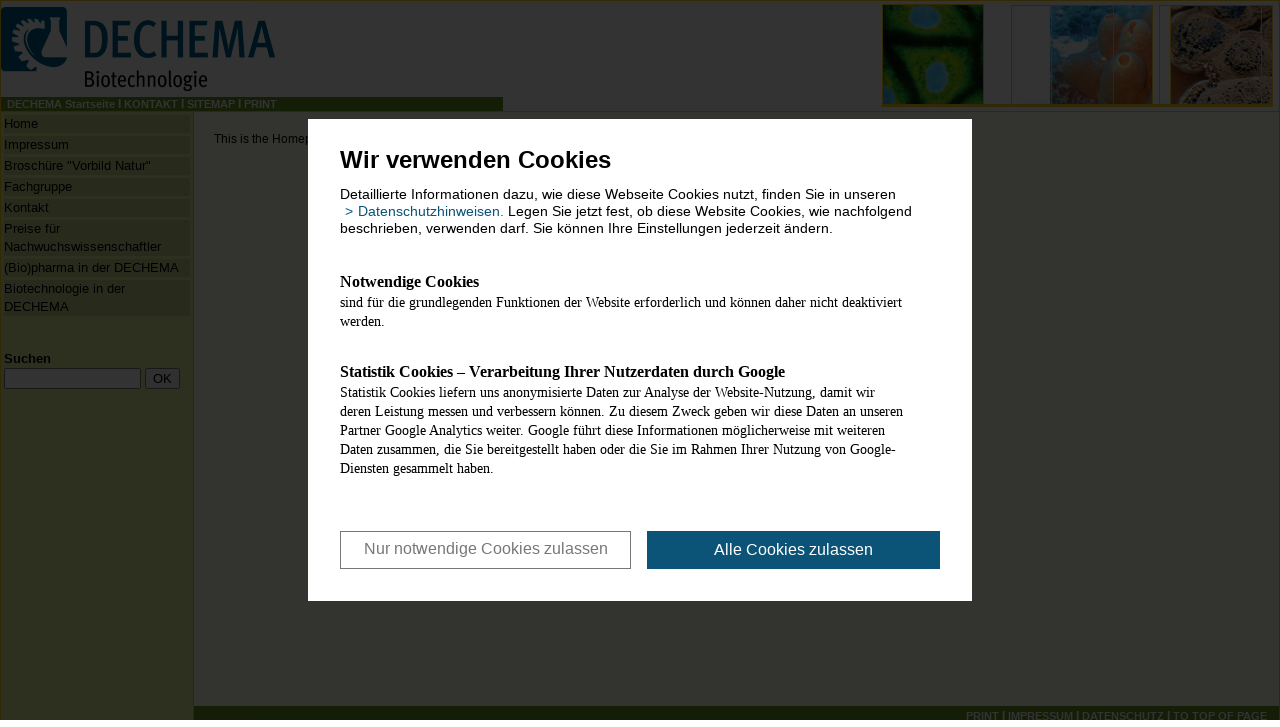

--- FILE ---
content_type: text/html; charset=utf-8
request_url: https://naturstoff-forschung.info/
body_size: 3061
content:
<html>
<head>
	<title>Biotechnologie in der DECHEMA e.V. - Naturstoff-Forschung</title>
	<meta http-equiv="Content-Type" content="text/html; charset=UTF-8">
                     <meta name="ROBOTS" content="NOARCHIVE">
	<link rel="stylesheet" type="text/css" href="/skin/nafo/style.css">
	<link rel="stylesheet" type="text/css" href="/skin/nafo/span.css">
	<link rel="stylesheet" type="text/css" href="/skin/nafo/table.css">
	<meta name="description" content="
																			Naturstoff-Forschung in der DECHEMA e.V. - Stand und Perspektiven der Naturstoff-Forschung in Deutschland
										">
	<meta name="keywords" content=",Naturstoffe, Naturstoff-Forschung, Stand, Perspektiven, Biotechnologie, Bioverfahrenstechnik">
	<!-- Begin Cookie Consent plugin -->
<script>
    // Variablen aus globaler index.php
    var google = 'UA-123528147-28';
    var policyURL = '/index.php?id=22&lang=de&site=nafo';
</script>
<!-- Prüfen ob Mandant dechema_eV ist wegen Google Ads -->
    <script>
        var googleAds = false;
    </script>
    <script data-ignore="1" data-cookieconsent="statistics" type="text/plain" data-src="https://www.googletagmanager.com/gtag/js?id=UA-123528147-28"></script> 
    <script data-ignore="1" data-cookieconsent="statistics" type="text/plain" data-src="/skin/_global/assets/cookie_consent/js/google.js"></script>
 
<script type="text/javascript" data-ignore="1">
    window.cookieconsent_options = {
        js:'/skin/_global/assets/cookie_consent/js/cookieconsent.min.js',
        css:'/skin/_global/assets/cookie_consent/css/cookieconsent.css',
        dpCSS:'/skin/nafo/css/cookie.custom.css',
        content: {
            header:'Wir verwenden Cookies',
            message:'Detaillierte Informationen dazu, wie diese Webseite Cookies nutzt, finden Sie in unseren',
            message2:'Legen Sie jetzt fest, ob diese Website Cookies, wie nachfolgend beschrieben, verwenden darf. Sie können Ihre Einstellungen jederzeit ändern.',
            dismiss:'Nur notwendige Cookies zulassen',
            allow:'Nur notwendige Cookies zulassen',
            deny: 'ablehnen',
            all: 'Alle Cookies zulassen',
            link: 'Datenschutzhinweisen.',
            href: policyURL,
            policy: 'Cookies',
            dpRequireHL: 'Notwendige Cookies',
            dpRequire: 'sind für die grundlegenden Funktionen der Website erforderlich und können daher nicht deaktiviert werden.',
            dpStatistikHL: 'Statistik Cookies – Verarbeitung Ihrer Nutzerdaten durch Google',
            dpStatistik: 'Statistik Cookies liefern uns anonymisierte Daten zur Analyse der Website-Nutzung, damit wir deren Leistung messen und verbessern können. Zu diesem Zweck geben wir diese Daten an unseren Partner Google Analytics weiter. Google führt diese Informationen möglicherweise mit weiteren Daten zusammen, die Sie bereitgestellt haben oder die Sie im Rahmen Ihrer Nutzung von Google-Diensten gesammelt haben.',
            dpMarketingHL: 'Marketing Cookies',
            dpMarketing: 'ermöglichen die Anzeige personalisierter Werbeangebote auf Websites Dritter.'
        },
        layout: 'dpextend',
        theme: 'basic',
        position: 'bottom',
        type: 'opt-out',
        revokable: true,
        checkboxes: {
            statistics: false,
            marketing: false,
        },
        dismissOnScroll: parseInt('')||false,
        palette: {
            popup: {
                background: 'rgba(0, 0, 0,.8);',
                text: '#000000'
            },
            button: {
                background: '#0b5478',
                text: '#ffffff',
            }
        }
    };
</script> 
<script type="text/javascript" data-ignore="1" defer src="/skin/_global/assets/cookie_consent/js/cookie.js"></script> 
<!-- End Cookie Consent plugin -->
			<script>
			function sendEmail(a, b, c, d) {
				if (typeof d == 'undefined') d = '';
				window.location = "mailto:" + basteln(a, b, c, true) + d;
			}

			function writeEmail(a, b, c, id) {
				document.getElementById(id).innerHTML = basteln(a, b, c, false);
			}

			function setEmailStatus(a, b, c) {
				status = "mailto:"+basteln(a, b, c, true);
			}

			function basteln(a, b, c, d) {
				okvg = a;
				okvg += "@";
				okvg += b + "." + c;
				if (d) okvg = okvg.replace(/<.*?>/g, "");
				return okvg;
			}
			</script>
			</head>
		

<body leftmargin="0" topmargin="0" marginwidth="0" marginheight="0" onload="">
	<a name="top"></a>
    <table bgcolor="#fcd016" width="100%" border="0" cellspacing="1" cellpadding="0" height="101%">
        <tr bgcolor="#ffffff">
        <td colspan="2" height="85">

        <table width="100%" border="0" cellspacing="0" cellpadding="0">
        <tr>
        <td><a href="http://biotech.dechema.de"><img src="/skin/nafo/images/headbild_dechema_links.gif" width="274" height="84" hspace="0" vspace="0" border="0" align="left" alt="DECHEMA e.V."></a></td>
        <td rowspan="2" align="right"><img src="/skin/nafo/images/headbild_nafo_rechts.jpg" width="423" height="110" border="0" align="right" alt=""></td>
        </tr>
        <tr height="10">
        <td bgcolor="#679422" align="left">
                     <table border="0" cellpadding="0" cellspacing="0" width="100%">
	<tr>
	<td>
	  <a href="http://www.dechema.de" name="biotech_" class="menulink">DECHEMA Startseite</a>   <span class="menulink2"> I  </span>  
	<a href="http://biotech.dechema.de/biotech_kontakt.html" class="menulink" target="_blank">KONTAKT</a>   <span class="menulink2"> I  </span>   	
     <a href="sitemap.html" name="biotech_" class="menulink">SITEMAP</a> <span class="menulink2"> I  </span>
     <a href="/Homepage.print" rel="nofollow" target="_blank" class="menulink">PRINT</a>  

</td>
	</tr>
	</table>
	</td>
	</tr>
          </table>
      </td>
      </tr>
      <tr>
      <td bgcolor="#E1F29E" valign="top" width="15%">
	<table width="100%" height="100%" border="0" cellspacing="3" cellpadding="0" bgcolor="#E1F29E">
	<tr height="10"><td valign="top" bgcolor="#C9D88E"><a href="/" class="navigation">Home</a></td></tr>

<!-- BEGIN nav_list -->
					 
					
											
						<tr height="10">
							<td valign="top" bgcolor="#C9D88E">
								<a href="/Impressum.html" class="navigation">Impressum</a>
							</td>
						</tr>
																	
						<tr height="10">
							<td valign="top" bgcolor="#C9D88E">
								<a href="/Brosch%C3%BCre+_Vorbild+Natur_-p-9.html" class="navigation">Broschüre "Vorbild Natur"</a>
							</td>
						</tr>
																	
						<tr height="10">
							<td valign="top" bgcolor="#C9D88E">
								<a href="/Fachgruppe.html" class="navigation">Fachgruppe</a>
							</td>
						</tr>
																	
						<tr height="10">
							<td valign="top" bgcolor="#C9D88E">
								<a href="/kontakt.html" class="navigation">Kontakt</a>
							</td>
						</tr>
																	
						<tr height="10">
							<td valign="top" bgcolor="#C9D88E">
								<a href="/preise.html" class="navigation">Preise für Nachwuchswissenschaftler</a>
							</td>
						</tr>
																	
						<tr height="10">
							<td valign="top" bgcolor="#C9D88E">
								<a href="https://dechema.de/pharma.html" target="_blank" class="navigation">(Bio)pharma in der DECHEMA</a>
							</td>
						</tr>
																	
						<tr height="10">
							<td valign="top" bgcolor="#C9D88E">
								<a href="https://dechema.de/biooekonomie.html" target="_blank" class="navigation">Biotechnologie in der DECHEMA</a>
							</td>
						</tr>
											<!-- END nav_list -->

                       <tr height="5"><td></td></tr>


                      <form action="Suche.html" method="post" name="suche">
	<tr>
	<td height="20"></td>
	</tr>

                     <tr>
	
						<td class="navigation" valign="top"><strong>Suchen</strong><br>
							<input type="hidden" name="site" value="nafo">
							<input type="hidden" name="skin" value="nafo">
							<input type="hidden" name="lang" value="de">
							<input type="hidden" name="to_search" value="title_short_content">
							<input type="Text" size="15" name="search_string">
							<input type="Submit" value="OK">
						</td>
	</tr>
	</form>
	</table>
            </td>

            <td bgcolor="#C9D88E" width="85%">
		          <table width="100%" height="100%" cellpadding="0" cellspacing="0">


                    <tr height="100%">
	<!--****************************Hier ist die Tabellenzelle f�r den Inhalt********************************-->
                      <td bgcolor="#fffff0" valign="top" style="padding: 20px;">	
                      										This is the Homepage of a new site.							                      
							                           </td>
                    </tr>
					<tr height="20">
						<td bgcolor="#679422"><div align="right"><font color="White" size="-2">
						 <a href="/Homepage.print" rel="nofollow" class="menulink">PRINT</a> <span class="menulink2"> I  </span>
						 
						 
												 <a href="/Impressum.html" class="menulink">IMPRESSUM</a> <span class="menulink2"> I  </span>
												
												 <a href="/Datenschutz.html" class="menulink">DATENSCHUTZ</a> <span class="menulink2"> I  </span>
												  
						  <a href="#top" class="menulink">TO TOP OF PAGE</a>    
						  </font></div></td>
					</tr>
                </table>
            </td>
        </tr>
    </table>
</body>
</html>


--- FILE ---
content_type: text/css
request_url: https://naturstoff-forschung.info/skin/nafo/style.css
body_size: 5108
content:
<STYLE type="text/css">
<!--
<TITLE>Stilvorlagen f�r die BIOTECH-Seiten</TITLE>


h1 { font-family: arial, helvetica, univers, geneva, arial; color:#000000; }
h1 { font-family: arial, helvetica, univers, geneva, arial; color:#000000; }
h2 { font-family: arial, helvetica, univers, geneva, arial; color:#000000; }
h3 { font-family: arial, helvetica, univers, geneva, arial; color:#000000;line-height: 13pt; font-size:12pt; }
h4 { font-family: arial, helvetica, univers, geneva, arial; color:#000000; }

p { font-family: arial, helvetica, univers, geneva, arial; color:#000000; line-height: 13pt; font-size:9pt;}

.normal { font-family: arial, helvetica, univers, geneva, arial; color:#000000; line-height: 13pt; font-size:9pt;}

.navigation { font-family: arial, helvetica, univers, geneva, arial; color:#000000; line-height: 14pt; 
font-size:10pt; text-decoration:none;}

.unternavigation { font-family: arial, helvetica, univers, geneva, arial; color:#1360ff; line-height: 12pt; 
font-size:9pt; text-decoration:none;}

.unterunternavigation { font-family: arial, helvetica, univers, geneva, arial; color:#1360ff; line-height: 12pt; font-style:italic;
font-size:9pt; text-decoration:none;}

.secunterunternavigation { font-family: arial, helvetica, univers, geneva, arial; color:#cc0000; line-height: 12pt; font-size:8pt; text-decoration:none;}

.navigation_highlight { font-family: arial, helvetica, univers, geneva, arial; color:#000000; line-height: 14pt; 
font-size:10pt; text-decoration:none; font-weight: bold;}

.unternavigation_highlight { font-family: arial, helvetica, univers, geneva, arial; color:#1360ff; line-height: 12pt; 
font-size:9pt; text-decoration:none; font-weight: bold;}

.unterunternavigation_highlight { font-family: arial, helvetica, univers, geneva, arial; color:#1360ff; line-height: 12pt; font-style:italic;
font-size:9pt; text-decoration:none; font-weight: bold;}

.secunterunternavigation_highlight { font-family: arial, helvetica, univers, geneva, arial; color:#cc0000; line-height: 12pt; font-size:8pt; text-decoration:none; font-weight: bold;}

.searchhighlight { background-color:#ffff00;}

.white { font-family: arial, helvetica, univers, geneva, arial; color:#ffffff; line-height: 20pt; 
font-size:9pt;}

.rot { font-family: arial, helvetica, univers, geneva, arial; color:#cc0000; line-height: 13pt; 
font-size:9pt;}

.fett { font-family: arial, helvetica, univers, geneva, arial; color:#000000; line-height: 13pt; 
font-size:9pt; font-weight:bold;}

.rotfett { font-family: arial, helvetica, univers, geneva, arial; color:#cc0000; line-height: 13pt; 
font-size:9pt; font-weight:bold;}

td { font-family: arial, helvetica, univers, geneva, arial; color:#000000; font-size:9pt;}

th { font-family: arial, helvetica, univers, geneva, arial; color:#000000; font-size:9pt;  font-weight:bold;}

ul { font-family: arial, helvetica, univers, geneva, arial; color:#000000; font-size:9pt;}

li { font-family: arial, helvetica, univers, geneva, arial; color:#000000; font-size:9pt;}

.tab { font-family: arial, helvetica, univers, geneva, arial; color:#000000; line-height: 13pt; font-size:10pt;}

.bold { font-family: arial, helvetica, univers, geneva, arial; color:#000000; line-height: 13pt; 
font-size:9pt; font-weight:bold;}

.winzig {font-size:1pt;}

a { color: #300593; font-family: arial, helvetica, univers, geneva, arial;}


.menulink {color: #ffffff; font-family: arial, helvetica, univers, geneva, arial;  font-weight:bold;
			font-size:8pt; text-decoration:none;}
.menulink2 {color: #ffffff; font-family: arial, helvetica, univers, geneva, arial;  font-weight:bold;
			font-size:9pt; text-decoration:none;}

.fettlink {color: #300593; font-family: arial, helvetica, univers, geneva, arial; 
			font-size:9pt; font-weight:bold; text-decoration:none;}

.fettlinkrot {color: #cc0000; font-family: arial, helvetica, univers, geneva, arial; 
			font-size:9pt; font-weight:bold; text-decoration:none;}


table.tab {  font-family: Arial, Helvetica, sans-serif; font-size: 9pt; font-style: normal; font-weight: normal; color: #3F0B6C; background-color: #C31B13; }

table.blue {  font-family: Arial, Helvetica, sans-serif; font-size: 9pt; font-style: normal; font-weight: normal; color: #ffffff; background-color: #000059; }
td.blue {  font-family: Arial, Helvetica, sans-serif; font-size: 9pt; font-style: normal; font-weight: normal; color: #000059; background-color: #E5F2FD;}
tr.blue {  font-family: Arial, Helvetica, sans-serif; font-size: 9pt; font-style: normal; font-weight: normal; color: #3F0B6C; background-color: #C31B13}
th.blue {  font-family: Arial, Helvetica, sans-serif; font-size: 9pt; font-style: normal; font-weight: bold; color: #E5F2FD; background-color: #000059;}
th.tab {  font-family: Arial, Helvetica, sans-serif; font-size: 9pt; font-style: normal; font-weight: bold; color: #3F0B6C; background-color: #ffffff;   text-align: center}
 

div.submenu
{
	position: absolute;
	top: 220pt;
	left: 500pt;
	z-index: 0;
	display:none
}
 
 //-->
</style>


--- FILE ---
content_type: text/css
request_url: https://naturstoff-forschung.info/skin/nafo/span.css
body_size: 368
content:
.greenText
{
	color:#679422;
}

.greenTextbold
{
	color:#679422;
	font-weight:bold;
}

.red_underline
{
	text-decoration:underline;
	color:#cc0000;
}


.redText
{
	color:#cc0000;
}


.redTextbold
{
	color:#cc0000;
	font-weight:bold;
}

.whiteText
{
	color:#FFFFFF;
}

.whiteTextbold
{
	color:#FFFFFF;
	font-weight:bold;
}





--- FILE ---
content_type: text/css
request_url: https://naturstoff-forschung.info/skin/nafo/table.css
body_size: 947
content:
.weiß_Rahmen
{
	font-size:9pt;
	border:1px #13608b solid;
	border-spacing:5px;	
	background-color:#ffffff;
}

.weiß_randlos
{
	font-size:9pt;
	border-spacing:5px;
	background-color:#ffffff;
}

.weiß_Rahmen_rot
{
	font-size:9pt;
	border:2px #cc0000 solid;
	border-spacing:5px;
	background-color:#ffffff;
	cellpadding: 1px;
}

/*zweimal wegen ß-ss-Problemen des Editors*/
.weiss_Rahmen
{
	font-size:9pt;
	border:1px #13608b solid;
	border-spacing:5px;	
	background-color:#ffffff;
}

.weiss_randlos
{
	font-size:9pt;
	border-spacing:5px;
	background-color:#ffffff;
}

.weiss_Rahmen_rot
{
	font-size:9pt;
	border:2px #cc0000 solid;
	border-spacing:5px;
	background-color:#ffffff;
	cellpadding: 1px;
}

.gelb_Rahmen_schwarz
{
	font-size:9px;
	border:1px #000000 solid;
	background-color:#FFF2BF;
	border-collapse:separate;
}


.gelb_Rahmen_gelb
{
	font-size:9px;
	border:1px #F5C927 solid;
	background-color:#FFF2BF;
	border-collapse:separate;
}


